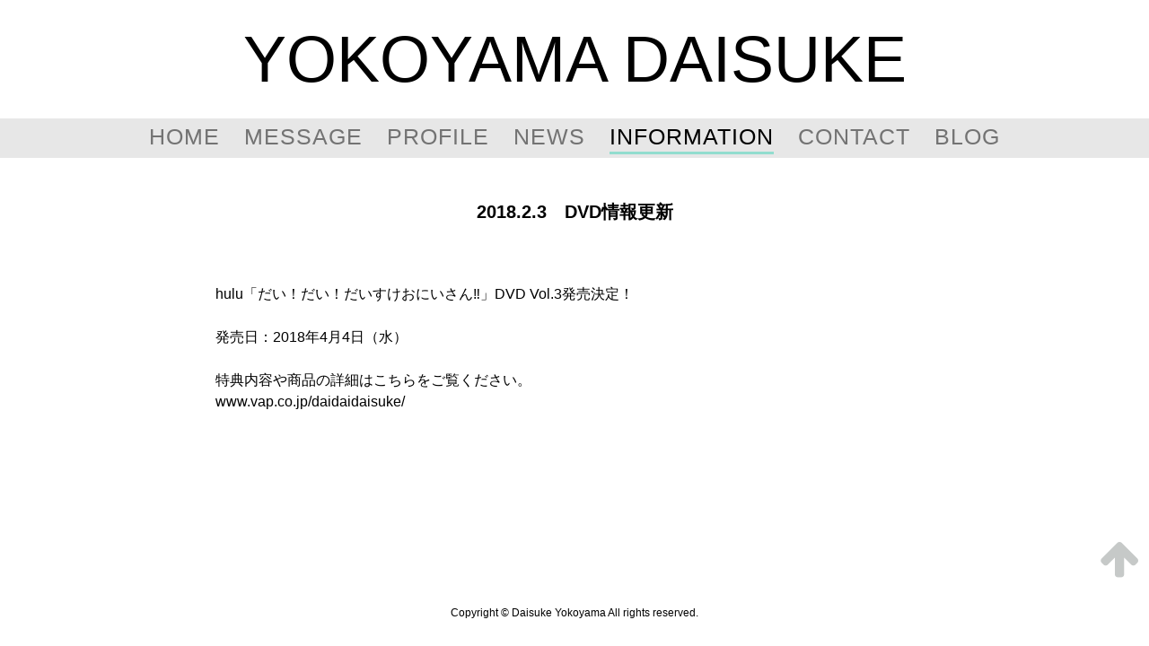

--- FILE ---
content_type: text/html; charset=UTF-8
request_url: https://yokoyamadaisuke.com/2018-2-3%E3%80%80dvd%E6%83%85%E5%A0%B1%E6%9B%B4%E6%96%B0/
body_size: 5070
content:
<!doctype html>
<html lang="ja">
<head>
	<meta charset="UTF-8">
	<meta name="viewport" content="width=device-width,user-scalable=no">
	<meta name="Description" content="横山だいすけ公式サイト">
	
	<link rel="stylesheet" href="https://yokoyamadaisuke.com/wp/wp-content/themes/Yokoyama%20Daisuke/css/reset.css">
	<link rel="stylesheet" href="https://yokoyamadaisuke.com/wp/wp-content/themes/Yokoyama%20Daisuke/style.css">
	<link rel="stylesheet" href="https://yokoyamadaisuke.com/wp/wp-content/themes/Yokoyama%20Daisuke/css/pushy.css">
	<link rel="icon" href="https://yokoyamadaisuke.com/wp/wp-content/themes/Yokoyama%20Daisuke/images/favicon.ico" type="image/x-icon"> 
	<link rel="shortcut icon" href="https://yokoyamadaisuke.com/wp/wp-content/themes/Yokoyama%20Daisuke/images/favicon.ico" type="image/x-icon">
	<!--<link rel="stylesheet" href="css/default.css">
	<link rel="stylesheet" href="css/component.css">-->
		
		<!-- All in One SEO 4.1.0.3 -->
		<title>2018.2.3 DVD情報更新 | 横山だいすけ公式サイト</title>
		<link rel="canonical" href="https://yokoyamadaisuke.com/2018-2-3%e3%80%80dvd%e6%83%85%e5%a0%b1%e6%9b%b4%e6%96%b0/" />
		<meta property="og:site_name" content="横山だいすけ公式サイト" />
		<meta property="og:type" content="article" />
		<meta property="og:title" content="2018.2.3 DVD情報更新 | 横山だいすけ公式サイト" />
		<meta property="og:url" content="https://yokoyamadaisuke.com/2018-2-3%e3%80%80dvd%e6%83%85%e5%a0%b1%e6%9b%b4%e6%96%b0/" />
		<meta property="og:image" content="https://yokoyamadaisuke.com/wp/wp-content/uploads/2017/04/mainvisual.jpg" />
		<meta property="og:image:secure_url" content="https://yokoyamadaisuke.com/wp/wp-content/uploads/2017/04/mainvisual.jpg" />
		<meta property="og:image:width" content="1960" />
		<meta property="og:image:height" content="1960" />
		<meta property="article:published_time" content="2018-02-03T05:26:51Z" />
		<meta property="article:modified_time" content="2018-02-03T05:32:18Z" />
		<meta name="twitter:card" content="summary" />
		<meta name="twitter:domain" content="yokoyamadaisuke.com" />
		<meta name="twitter:title" content="2018.2.3 DVD情報更新 | 横山だいすけ公式サイト" />
		<meta name="twitter:image" content="https://yokoyamadaisuke.com/wp/wp-content/uploads/2017/04/mainvisual.jpg" />
		<meta name="google" content="nositelinkssearchbox" />
		<script type="application/ld+json" class="aioseo-schema">
			{"@context":"https:\/\/schema.org","@graph":[{"@type":"WebSite","@id":"https:\/\/yokoyamadaisuke.com\/#website","url":"https:\/\/yokoyamadaisuke.com\/","name":"\u6a2a\u5c71\u3060\u3044\u3059\u3051\u516c\u5f0f\u30b5\u30a4\u30c8","description":"\u300c\u304a\u304b\u3042\u3055\u3093\u3068\u3044\u3063\u3057\u3087\u300d11\u4ee3\u76ee\u6b4c\u306e\u304a\u5144\u3055\u3093\u3001\u3060\u3044\u3059\u3051\u304a\u5144\u3055\u3093\u306e\u516c\u5f0f\u30b5\u30a4\u30c8\u3067\u3059\u3002","publisher":{"@id":"https:\/\/yokoyamadaisuke.com\/#organization"}},{"@type":"Organization","@id":"https:\/\/yokoyamadaisuke.com\/#organization","name":"\u6a2a\u5c71\u3060\u3044\u3059\u3051\u516c\u5f0f\u30b5\u30a4\u30c8","url":"https:\/\/yokoyamadaisuke.com\/"},{"@type":"BreadcrumbList","@id":"https:\/\/yokoyamadaisuke.com\/2018-2-3%e3%80%80dvd%e6%83%85%e5%a0%b1%e6%9b%b4%e6%96%b0\/#breadcrumblist","itemListElement":[{"@type":"ListItem","@id":"https:\/\/yokoyamadaisuke.com\/#listItem","position":"1","item":{"@id":"https:\/\/yokoyamadaisuke.com\/#item","name":"\u30db\u30fc\u30e0","description":"\u300c\u304a\u304b\u3042\u3055\u3093\u3068\u3044\u3063\u3057\u3087\u300d11\u4ee3\u76ee\u6b4c\u306e\u304a\u5144\u3055\u3093\u3001\u3060\u3044\u3059\u3051\u304a\u5144\u3055\u3093\u306e\u516c\u5f0f\u30b5\u30a4\u30c8\u3067\u3059\u3002","url":"https:\/\/yokoyamadaisuke.com\/"},"nextItem":"https:\/\/yokoyamadaisuke.com\/2018-2-3%e3%80%80dvd%e6%83%85%e5%a0%b1%e6%9b%b4%e6%96%b0\/#listItem"},{"@type":"ListItem","@id":"https:\/\/yokoyamadaisuke.com\/2018-2-3%e3%80%80dvd%e6%83%85%e5%a0%b1%e6%9b%b4%e6%96%b0\/#listItem","position":"2","item":{"@id":"https:\/\/yokoyamadaisuke.com\/2018-2-3%e3%80%80dvd%e6%83%85%e5%a0%b1%e6%9b%b4%e6%96%b0\/#item","name":"2018.2.3\u3000DVD\u60c5\u5831\u66f4\u65b0","url":"https:\/\/yokoyamadaisuke.com\/2018-2-3%e3%80%80dvd%e6%83%85%e5%a0%b1%e6%9b%b4%e6%96%b0\/"},"previousItem":"https:\/\/yokoyamadaisuke.com\/#listItem"}]},{"@type":"Person","@id":"https:\/\/yokoyamadaisuke.com\/author\/wpmaster\/#author","url":"https:\/\/yokoyamadaisuke.com\/author\/wpmaster\/","name":"wpmaster","image":{"@type":"ImageObject","@id":"https:\/\/yokoyamadaisuke.com\/2018-2-3%e3%80%80dvd%e6%83%85%e5%a0%b1%e6%9b%b4%e6%96%b0\/#authorImage","url":"https:\/\/secure.gravatar.com\/avatar\/e9197a2b74f6d436edd5445d9286106b?s=96&d=mm&r=g","width":"96","height":"96","caption":"wpmaster"}},{"@type":"WebPage","@id":"https:\/\/yokoyamadaisuke.com\/2018-2-3%e3%80%80dvd%e6%83%85%e5%a0%b1%e6%9b%b4%e6%96%b0\/#webpage","url":"https:\/\/yokoyamadaisuke.com\/2018-2-3%e3%80%80dvd%e6%83%85%e5%a0%b1%e6%9b%b4%e6%96%b0\/","name":"2018.2.3 DVD\u60c5\u5831\u66f4\u65b0 | \u6a2a\u5c71\u3060\u3044\u3059\u3051\u516c\u5f0f\u30b5\u30a4\u30c8","inLanguage":"ja","isPartOf":{"@id":"https:\/\/yokoyamadaisuke.com\/#website"},"breadcrumb":{"@id":"https:\/\/yokoyamadaisuke.com\/2018-2-3%e3%80%80dvd%e6%83%85%e5%a0%b1%e6%9b%b4%e6%96%b0\/#breadcrumblist"},"author":"https:\/\/yokoyamadaisuke.com\/2018-2-3%e3%80%80dvd%e6%83%85%e5%a0%b1%e6%9b%b4%e6%96%b0\/#author","creator":"https:\/\/yokoyamadaisuke.com\/2018-2-3%e3%80%80dvd%e6%83%85%e5%a0%b1%e6%9b%b4%e6%96%b0\/#author","datePublished":"2018-02-03T05:26:51+09:00","dateModified":"2018-02-03T05:32:18+09:00"},{"@type":"Article","@id":"https:\/\/yokoyamadaisuke.com\/2018-2-3%e3%80%80dvd%e6%83%85%e5%a0%b1%e6%9b%b4%e6%96%b0\/#article","name":"2018.2.3 DVD\u60c5\u5831\u66f4\u65b0 | \u6a2a\u5c71\u3060\u3044\u3059\u3051\u516c\u5f0f\u30b5\u30a4\u30c8","headline":"2018.2.3\u3000DVD\u60c5\u5831\u66f4\u65b0","author":{"@id":"https:\/\/yokoyamadaisuke.com\/author\/wpmaster\/#author"},"publisher":{"@id":"https:\/\/yokoyamadaisuke.com\/#organization"},"datePublished":"2018-02-03T05:26:51+09:00","dateModified":"2018-02-03T05:32:18+09:00","articleSection":"news","mainEntityOfPage":{"@id":"https:\/\/yokoyamadaisuke.com\/2018-2-3%e3%80%80dvd%e6%83%85%e5%a0%b1%e6%9b%b4%e6%96%b0\/#webpage"},"isPartOf":{"@id":"https:\/\/yokoyamadaisuke.com\/2018-2-3%e3%80%80dvd%e6%83%85%e5%a0%b1%e6%9b%b4%e6%96%b0\/#webpage"}}]}
		</script>
		<!-- All in One SEO -->

<link rel='dns-prefetch' href='//s.w.org' />
<link rel="alternate" type="application/rss+xml" title="横山だいすけ公式サイト &raquo; 2018.2.3　DVD情報更新 のコメントのフィード" href="https://yokoyamadaisuke.com/2018-2-3%e3%80%80dvd%e6%83%85%e5%a0%b1%e6%9b%b4%e6%96%b0/feed/" />
		<script type="text/javascript">
			window._wpemojiSettings = {"baseUrl":"https:\/\/s.w.org\/images\/core\/emoji\/12.0.0-1\/72x72\/","ext":".png","svgUrl":"https:\/\/s.w.org\/images\/core\/emoji\/12.0.0-1\/svg\/","svgExt":".svg","source":{"concatemoji":"https:\/\/yokoyamadaisuke.com\/wp\/wp-includes\/js\/wp-emoji-release.min.js?ver=5.4.18"}};
			/*! This file is auto-generated */
			!function(e,a,t){var n,r,o,i=a.createElement("canvas"),p=i.getContext&&i.getContext("2d");function s(e,t){var a=String.fromCharCode;p.clearRect(0,0,i.width,i.height),p.fillText(a.apply(this,e),0,0);e=i.toDataURL();return p.clearRect(0,0,i.width,i.height),p.fillText(a.apply(this,t),0,0),e===i.toDataURL()}function c(e){var t=a.createElement("script");t.src=e,t.defer=t.type="text/javascript",a.getElementsByTagName("head")[0].appendChild(t)}for(o=Array("flag","emoji"),t.supports={everything:!0,everythingExceptFlag:!0},r=0;r<o.length;r++)t.supports[o[r]]=function(e){if(!p||!p.fillText)return!1;switch(p.textBaseline="top",p.font="600 32px Arial",e){case"flag":return s([127987,65039,8205,9895,65039],[127987,65039,8203,9895,65039])?!1:!s([55356,56826,55356,56819],[55356,56826,8203,55356,56819])&&!s([55356,57332,56128,56423,56128,56418,56128,56421,56128,56430,56128,56423,56128,56447],[55356,57332,8203,56128,56423,8203,56128,56418,8203,56128,56421,8203,56128,56430,8203,56128,56423,8203,56128,56447]);case"emoji":return!s([55357,56424,55356,57342,8205,55358,56605,8205,55357,56424,55356,57340],[55357,56424,55356,57342,8203,55358,56605,8203,55357,56424,55356,57340])}return!1}(o[r]),t.supports.everything=t.supports.everything&&t.supports[o[r]],"flag"!==o[r]&&(t.supports.everythingExceptFlag=t.supports.everythingExceptFlag&&t.supports[o[r]]);t.supports.everythingExceptFlag=t.supports.everythingExceptFlag&&!t.supports.flag,t.DOMReady=!1,t.readyCallback=function(){t.DOMReady=!0},t.supports.everything||(n=function(){t.readyCallback()},a.addEventListener?(a.addEventListener("DOMContentLoaded",n,!1),e.addEventListener("load",n,!1)):(e.attachEvent("onload",n),a.attachEvent("onreadystatechange",function(){"complete"===a.readyState&&t.readyCallback()})),(n=t.source||{}).concatemoji?c(n.concatemoji):n.wpemoji&&n.twemoji&&(c(n.twemoji),c(n.wpemoji)))}(window,document,window._wpemojiSettings);
		</script>
		<style type="text/css">
img.wp-smiley,
img.emoji {
	display: inline !important;
	border: none !important;
	box-shadow: none !important;
	height: 1em !important;
	width: 1em !important;
	margin: 0 .07em !important;
	vertical-align: -0.1em !important;
	background: none !important;
	padding: 0 !important;
}
</style>
	<link rel='stylesheet' id='wp-block-library-css'  href='https://yokoyamadaisuke.com/wp/wp-includes/css/dist/block-library/style.min.css?ver=5.4.18' type='text/css' media='all' />
<link rel='stylesheet' id='amazonjs-css'  href='https://yokoyamadaisuke.com/wp/wp-content/plugins/amazonjs/css/amazonjs.css?ver=0.10' type='text/css' media='all' />
<link rel='https://api.w.org/' href='https://yokoyamadaisuke.com/wp-json/' />
<link rel="EditURI" type="application/rsd+xml" title="RSD" href="https://yokoyamadaisuke.com/wp/xmlrpc.php?rsd" />
<link rel="wlwmanifest" type="application/wlwmanifest+xml" href="https://yokoyamadaisuke.com/wp/wp-includes/wlwmanifest.xml" /> 
<link rel='prev' title='2018.1.24　 hulu「だい！だい！だいすけおにいさん!!」4/6（金）より第2シーズンの配信決定！&#038; DVD Vol.1の特典も発表！' href='https://yokoyamadaisuke.com/2018-1-24%e3%80%80-hulu%e3%80%8c%e3%81%a0%e3%81%84%ef%bc%81%e3%81%a0%e3%81%84%ef%bc%81%e3%81%a0%e3%81%84%e3%81%99%e3%81%91%e3%81%8a%e3%81%ab%e3%81%84%e3%81%95%e3%82%93%e3%80%8d46%ef%bc%88%e9%87%91/' />
<link rel='next' title='2018.2.22　CM情報更新' href='https://yokoyamadaisuke.com/2018-02-22%e3%80%80cm%e6%83%85%e5%a0%b1%e6%9b%b4%e6%96%b0/' />
<meta name="generator" content="WordPress 5.4.18" />
<link rel='shortlink' href='https://yokoyamadaisuke.com/?p=1488' />
<link rel="alternate" type="application/json+oembed" href="https://yokoyamadaisuke.com/wp-json/oembed/1.0/embed?url=https%3A%2F%2Fyokoyamadaisuke.com%2F2018-2-3%25e3%2580%2580dvd%25e6%2583%2585%25e5%25a0%25b1%25e6%259b%25b4%25e6%2596%25b0%2F" />
<link rel="alternate" type="text/xml+oembed" href="https://yokoyamadaisuke.com/wp-json/oembed/1.0/embed?url=https%3A%2F%2Fyokoyamadaisuke.com%2F2018-2-3%25e3%2580%2580dvd%25e6%2583%2585%25e5%25a0%25b1%25e6%259b%25b4%25e6%2596%25b0%2F&#038;format=xml" />
	<script src="https://ajax.googleapis.com/ajax/libs/jquery/1.12.0/jquery.min.js"></script>
	<script src="https://use.fontawesome.com/eea2f541d1.js"></script>

	<link href="https://fonts.googleapis.com/earlyaccess/sawarabigothic.css" rel="stylesheet" >
	<link href="https://fonts.googleapis.com/earlyaccess/mplus1p.css" rel="stylesheet" />
	<link href="https://fonts.googleapis.com/css?family=Bitter" rel="stylesheet">
	<script src="https://use.typekit.net/wht7bcf.js"></script>
	<script>try{Typekit.load({ async: true });}catch(e){}</script>
	<script>
	  (function(i,s,o,g,r,a,m){i['GoogleAnalyticsObject']=r;i[r]=i[r]||function(){
	  (i[r].q=i[r].q||[]).push(arguments)},i[r].l=1*new Date();a=s.createElement(o),
	  m=s.getElementsByTagName(o)[0];a.async=1;a.src=g;m.parentNode.insertBefore(a,m)
	  })(window,document,'script','https://www.google-analytics.com/analytics.js','ga');

	  ga('create', 'UA-96457970-2', 'auto');
	  ga('send', 'pageview');

	</script>
	<script type="text/javascript" src="https://yokoyamadaisuke.com/wp/wp-content/themes/Yokoyama%20Daisuke/footerFixed.js"></script>
	<script type="text/javascript" src="https://yokoyamadaisuke.com/wp/wp-content/themes/Yokoyama%20Daisuke/external.js"></script>
	<script>
		$(function() {

			$('a[href^="#"]').click(function() {
				$('html:not(:animated), body:not(:animated)').animate({ scrollTop: $($(this).attr('href')).offset().top}, 'slow', 'swing' );
				return false;
			});


			
			$('.tab li').on('click', function() {
				var index = $('.tab li').index(this);
				console.log(index + 'th item clicked!');
				$(".info_box").css("display","none");
				$(".info_box").eq(index - 1).fadeIn();
				$('.tab li').css("text-decoration","none");
				$('.tab li').eq(index).css("text-decoration","underline");
				$("#footer").css({"top":"570px","position":"relative"});


			});

			$('.tab li:first-child').css("text-decoration","underline");
			$('.tab li:first-child').click(function() {
				$('.info_box').fadeIn();
				$('.tab li').css("text-decoration","none");
				$('.tab li:first-child').css("text-decoration","underline");
				$("#footer").css("top","0");

			});


		});	
	</script>

</head>

<body id="top">
	<nav class="pushy pushy-left">
	  	<ul>
			<li class="pushy-link"><a href="/">HOME</a></li>
			<!--<li class="pushy-link"><a href="message">MESSAGE</a></li>-->
			<li class="pushy-link"><a href="profile">PROFILE</a></li>
			<li class="pushy-link"><a href="information">NEWS</a></li>
			<li class="pushy-link"><a href="discography">DISCOGRAPHY</a></li>
			<!--<li class="pushy-link"><a href="schedule">SCHEDULE</a></li>-->
			<li class="pushy-link"><a href="contact">CONTACT</a></li>
			<li class="pushy-link"><a href="http://ameblo.jp/daisuke-yokoyama/entrylist.html" target="_blank">BLOG</a></li>
			<li class="pushy-link"><a href="http://fan.pia.jp/yokoyamadaisuke-fc/" target="_blank">FANCLUB</a></li>

	  	</ul>
	</nav>



            



<div id="container">
<div class="menu-btn sp">☰ Menu</div>
<div class="wrapper"><header class="header">
<h1 class="logo_underlayer"><a href="/">YOKOYAMA DAISUKE</a></h1>
<nav class="global-nav_underlayer pc">
<ul>
 	<li class="nav-item"><a href="/" data-hover="HOME">HOME</a></li>
 	<li class="nav-item"><a href="message" data-hover="MESSAGE">MESSAGE</a></li>
 	<li class="nav-item"><a href="profile" data-hover="PROFILE">PROFILE</a></li>
 	<li class="nav-item"><a href="news" data-hover="NEWS">NEWS</a></li>
	<li class="nav-item current"><a href="INFORMATION" data-hover="INFORMATION">INFORMATION</a></li>
 	<!--<li class="nav-item"><a href="schedule" data-hover="SCHEDULE">SCHEDULE</a></li>-->
 	<li class="nav-item"><a href="https://yokoyamadaisuke.com/contact/" data-hover="CONTACT&quot;">CONTACT</a></li>
    <li class="nav-item"><a href="http://ameblo.jp/daisuke-yokoyama/entrylist.html" data-hover="BLOG"　target="_blank">BLOG</a></li></ul>
</nav></header></div>
</div>

<div class="single_post post_info">
<h2>2018.2.3　DVD情報更新</h2>
<div class="news_inner_box aaaa">
		hulu「だい！だい！だいすけおにいさん‼︎」DVD Vol.3発売決定！<br>
<br>
発売日：2018年4月4日（水）<br>
<br>
特典内容や商品の詳細はこちらをご覧ください。<br>
<a href="http://www.vap.co.jp/daidaidaisuke/" rel="noopener" target="_blank">www.vap.co.jp/daidaidaisuke/</a></div>
	<div class="info_list_link"><a href="INFORMATION"><i class="fa fa-play" aria-hidden="true"></i>INFORMATION一覧はこちら</a></div>

</div>
        <!-- / .main --></div>

    <!-- / .contents --></div>
		<footer id="footer" class="footer_s">
		<div class="backtop"><a href="#container"><i class="fa fa-arrow-up fa-3x" aria-hidden="true"></i></a></div>	
		<div class="footer_inner">
			<p class="copyright">Copyright © Daisuke Yokoyama All rights reserved.</p>
		</div>
	</footer>
  	<script src="https://yokoyamadaisuke.com/wp/wp-content/themes/Yokoyama%20Daisuke/js/pushy.js"></script>
  	<!--<script src="js/modernizr.custom.js"></script>
  	<script src="js/jquery.lettering.js"></script>
	<script>
		$(document).ready(function(){
    		$("#os-phrases > h2").lettering('words').children("span").lettering().children("span").lettering();
		});
	</script>-->

	<script type='text/javascript' src='https://yokoyamadaisuke.com/wp/wp-includes/js/wp-embed.min.js?ver=5.4.18'></script>
</body>
</html>


--- FILE ---
content_type: text/plain
request_url: https://www.google-analytics.com/j/collect?v=1&_v=j102&a=1177631338&t=pageview&_s=1&dl=https%3A%2F%2Fyokoyamadaisuke.com%2F2018-2-3%25E3%2580%2580dvd%25E6%2583%2585%25E5%25A0%25B1%25E6%259B%25B4%25E6%2596%25B0%2F&ul=en-us%40posix&dt=2018.2.3%20DVD%E6%83%85%E5%A0%B1%E6%9B%B4%E6%96%B0%20%7C%20%E6%A8%AA%E5%B1%B1%E3%81%A0%E3%81%84%E3%81%99%E3%81%91%E5%85%AC%E5%BC%8F%E3%82%B5%E3%82%A4%E3%83%88&sr=1280x720&vp=1280x720&_u=IEBAAEABAAAAACAAI~&jid=946991062&gjid=712209576&cid=1852435061.1768780425&tid=UA-96457970-2&_gid=488497181.1768780425&_r=1&_slc=1&z=1246353921
body_size: -450
content:
2,cG-SRLC98T8PZ